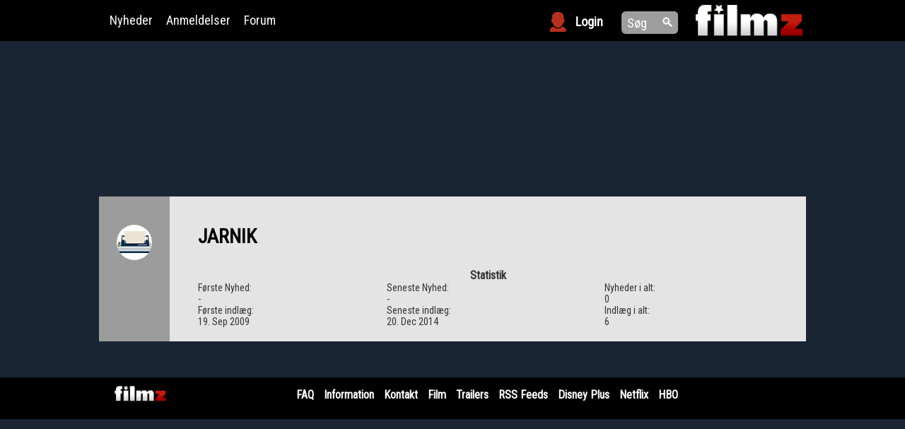

--- FILE ---
content_type: text/javascript
request_url: https://boost-cdn.manatee.dk/config/mboost-kpq7ti-7fp88u-6t4m93-70j9u8.js?cb=0.44721426465517133
body_size: 9832
content:
(function(){'use strict';var g=function(a){var b=0;return function(){return b<a.length?{done:!1,value:a[b++]}:{done:!0}}},l=this||self,m=/^[\w+/_-]+[=]{0,2}$/,p=null,q=function(){},r=function(a){var b=typeof a;if("object"==b)if(a){if(a instanceof Array)return"array";if(a instanceof Object)return b;var c=Object.prototype.toString.call(a);if("[object Window]"==c)return"object";if("[object Array]"==c||"number"==typeof a.length&&"undefined"!=typeof a.splice&&"undefined"!=typeof a.propertyIsEnumerable&&!a.propertyIsEnumerable("splice"))return"array";if("[object Function]"==c||"undefined"!=typeof a.call&&"undefined"!=typeof a.propertyIsEnumerable&&!a.propertyIsEnumerable("call"))return"function"}else return"null";else if("function"==b&&"undefined"==typeof a.call)return"object";return b},u=function(a,b){function c(){}c.prototype=b.prototype;a.prototype=new c;a.prototype.constructor=a};var v=function(a,b){Object.defineProperty(l,a,{configurable:!1,get:function(){return b},set:q})};var y=function(a,b){this.b=a===w&&b||"";this.a=x},x={},w={};var aa=function(a,b){a.src=b instanceof y&&b.constructor===y&&b.a===x?b.b:"type_error:TrustedResourceUrl";if(null===p)b:{b=l.document;if((b=b.querySelector&&b.querySelector("script[nonce]"))&&(b=b.nonce||b.getAttribute("nonce"))&&m.test(b)){p=b;break b}p=""}b=p;b&&a.setAttribute("nonce",b)};var z=function(){return Math.floor(2147483648*Math.random()).toString(36)+Math.abs(Math.floor(2147483648*Math.random())^+new Date).toString(36)};var A=function(a,b){b=String(b);"application/xhtml+xml"===a.contentType&&(b=b.toLowerCase());return a.createElement(b)},B=function(a){this.a=a||l.document||document};B.prototype.appendChild=function(a,b){a.appendChild(b)};var C=function(a,b,c,d,e,f){try{var k=a.a,h=A(a.a,"SCRIPT");h.async=!0;aa(h,b);k.head.appendChild(h);h.addEventListener("load",function(){e();d&&k.head.removeChild(h)});h.addEventListener("error",function(){0<c?C(a,b,c-1,d,e,f):(d&&k.head.removeChild(h),f())})}catch(n){f()}};var ba=l.atob("aHR0cHM6Ly93d3cuZ3N0YXRpYy5jb20vaW1hZ2VzL2ljb25zL21hdGVyaWFsL3N5c3RlbS8xeC93YXJuaW5nX2FtYmVyXzI0ZHAucG5n"),ca=l.atob("WW91IGFyZSBzZWVpbmcgdGhpcyBtZXNzYWdlIGJlY2F1c2UgYWQgb3Igc2NyaXB0IGJsb2NraW5nIHNvZnR3YXJlIGlzIGludGVyZmVyaW5nIHdpdGggdGhpcyBwYWdlLg=="),da=l.atob("RGlzYWJsZSBhbnkgYWQgb3Igc2NyaXB0IGJsb2NraW5nIHNvZnR3YXJlLCB0aGVuIHJlbG9hZCB0aGlzIHBhZ2Uu"),ea=function(a,b,c){this.b=a;this.f=new B(this.b);this.a=null;this.c=[];this.g=!1;this.i=b;this.h=c},F=function(a){if(a.b.body&&!a.g){var b=function(){D(a);l.setTimeout(function(){return E(a,3)},50)};C(a.f,a.i,2,!0,function(){l[a.h]||b()},b);a.g=!0}},D=function(a){for(var b=G(1,5),c=0;c<b;c++){var d=H(a);a.b.body.appendChild(d);a.c.push(d)}b=H(a);b.style.bottom="0";b.style.left="0";b.style.position="fixed";b.style.width=G(100,110).toString()+"%";b.style.zIndex=G(2147483544,2147483644).toString();b.style["background-color"]=I(249,259,242,252,219,229);b.style["box-shadow"]="0 0 12px #888";b.style.color=I(0,10,0,10,0,10);b.style.display="flex";b.style["justify-content"]="center";b.style["font-family"]="Roboto, Arial";c=H(a);c.style.width=G(80,85).toString()+"%";c.style.maxWidth=G(750,775).toString()+"px";c.style.margin="24px";c.style.display="flex";c.style["align-items"]="flex-start";c.style["justify-content"]="center";d=A(a.f.a,"IMG");d.className=z();d.src=ba;d.style.height="24px";d.style.width="24px";d.style["padding-right"]="16px";var e=H(a),f=H(a);f.style["font-weight"]="bold";f.textContent=ca;var k=H(a);k.textContent=da;J(a,e,f);J(a,e,k);J(a,c,d);J(a,c,e);J(a,b,c);a.a=b;a.b.body.appendChild(a.a);b=G(1,5);for(c=0;c<b;c++)d=H(a),a.b.body.appendChild(d),a.c.push(d)},J=function(a,b,c){for(var d=G(1,5),e=0;e<d;e++){var f=H(a);b.appendChild(f)}b.appendChild(c);c=G(1,5);for(d=0;d<c;d++)e=H(a),b.appendChild(e)},G=function(a,b){return Math.floor(a+Math.random()*(b-a))},I=function(a,b,c,d,e,f){return"rgb("+G(Math.max(a,0),Math.min(b,255)).toString()+","+G(Math.max(c,0),Math.min(d,255)).toString()+","+G(Math.max(e,0),Math.min(f,255)).toString()+")"},H=function(a){a=A(a.f.a,"DIV");a.className=z();return a},E=function(a,b){0>=b||null!=a.a&&0!=a.a.offsetHeight&&0!=a.a.offsetWidth||(fa(a),D(a),l.setTimeout(function(){return E(a,b-1)},50))},fa=function(a){var b=a.c;var c="undefined"!=typeof Symbol&&Symbol.iterator&&b[Symbol.iterator];b=c?c.call(b):{next:g(b)};for(c=b.next();!c.done;c=b.next())(c=c.value)&&c.parentNode&&c.parentNode.removeChild(c);a.c=[];(b=a.a)&&b.parentNode&&b.parentNode.removeChild(b);a.a=null};var ia=function(a,b,c,d,e){var f=ha(c),k=function(n){n.appendChild(f);l.setTimeout(function(){f?(0!==f.offsetHeight&&0!==f.offsetWidth?b():a(),f.parentNode&&f.parentNode.removeChild(f)):a()},d)},h=function(n){document.body?k(document.body):0<n?l.setTimeout(function(){h(n-1)},e):b()};h(3)},ha=function(a){var b=document.createElement("div");b.className=a;b.style.width="1px";b.style.height="1px";b.style.position="absolute";b.style.left="-10000px";b.style.top="-10000px";b.style.zIndex="-10000";return b};var K={},L=null;var M=function(){},N="function"==typeof Uint8Array,O=function(a,b){a.b=null;b||(b=[]);a.j=void 0;a.f=-1;a.a=b;a:{if(b=a.a.length){--b;var c=a.a[b];if(!(null===c||"object"!=typeof c||Array.isArray(c)||N&&c instanceof Uint8Array)){a.g=b-a.f;a.c=c;break a}}a.g=Number.MAX_VALUE}a.i={}},P=[],Q=function(a,b){if(b<a.g){b+=a.f;var c=a.a[b];return c===P?a.a[b]=[]:c}if(a.c)return c=a.c[b],c===P?a.c[b]=[]:c},R=function(a,b,c){a.b||(a.b={});if(!a.b[c]){var d=Q(a,c);d&&(a.b[c]=new b(d))}return a.b[c]};M.prototype.h=N?function(){var a=Uint8Array.prototype.toJSON;Uint8Array.prototype.toJSON=function(){var b;void 0===b&&(b=0);if(!L){L={};for(var c="ABCDEFGHIJKLMNOPQRSTUVWXYZabcdefghijklmnopqrstuvwxyz0123456789".split(""),d=["+/=","+/","-_=","-_.","-_"],e=0;5>e;e++){var f=c.concat(d[e].split(""));K[e]=f;for(var k=0;k<f.length;k++){var h=f[k];void 0===L[h]&&(L[h]=k)}}}b=K[b];c=[];for(d=0;d<this.length;d+=3){var n=this[d],t=(e=d+1<this.length)?this[d+1]:0;h=(f=d+2<this.length)?this[d+2]:0;k=n>>2;n=(n&3)<<4|t>>4;t=(t&15)<<2|h>>6;h&=63;f||(h=64,e||(t=64));c.push(b[k],b[n],b[t]||"",b[h]||"")}return c.join("")};try{return JSON.stringify(this.a&&this.a,S)}finally{Uint8Array.prototype.toJSON=a}}:function(){return JSON.stringify(this.a&&this.a,S)};var S=function(a,b){return"number"!==typeof b||!isNaN(b)&&Infinity!==b&&-Infinity!==b?b:String(b)};M.prototype.toString=function(){return this.a.toString()};var T=function(a){O(this,a)};u(T,M);var U=function(a){O(this,a)};u(U,M);var ja=function(a,b){this.c=new B(a);var c=R(b,T,5);c=new y(w,Q(c,4)||"");this.b=new ea(a,c,Q(b,4));this.a=b},ka=function(a,b,c,d){b=new T(b?JSON.parse(b):null);b=new y(w,Q(b,4)||"");C(a.c,b,3,!1,c,function(){ia(function(){F(a.b);d(!1)},function(){d(!0)},Q(a.a,2),Q(a.a,3),Q(a.a,1))})};var la=function(a,b){V(a,"internal_api_load_with_sb",function(c,d,e){ka(b,c,d,e)});V(a,"internal_api_sb",function(){F(b.b)})},V=function(a,b,c){a=l.btoa(a+b);v(a,c)},W=function(a,b,c){for(var d=[],e=2;e<arguments.length;++e)d[e-2]=arguments[e];e=l.btoa(a+b);e=l[e];if("function"==r(e))e.apply(null,d);else throw Error("API not exported.")};var X=function(a){O(this,a)};u(X,M);var Y=function(a){this.h=window;this.a=a;this.b=Q(this.a,1);this.f=R(this.a,T,2);this.g=R(this.a,U,3);this.c=!1};Y.prototype.start=function(){ma();var a=new ja(this.h.document,this.g);la(this.b,a);na(this)};var ma=function(){var a=function(){if(!l.frames.googlefcPresent)if(document.body){var b=document.createElement("iframe");b.style.display="none";b.style.width="0px";b.style.height="0px";b.style.border="none";b.style.zIndex="-1000";b.style.left="-1000px";b.style.top="-1000px";b.name="googlefcPresent";document.body.appendChild(b)}else l.setTimeout(a,5)};a()},na=function(a){var b=Date.now();W(a.b,"internal_api_load_with_sb",a.f.h(),function(){var c;var d=a.b,e=l[l.btoa(d+"loader_js")];if(e){e=l.atob(e);e=parseInt(e,10);d=l.btoa(d+"loader_js").split(".");var f=l;d[0]in f||"undefined"==typeof f.execScript||f.execScript("var "+d[0]);for(;d.length&&(c=d.shift());)d.length?f[c]&&f[c]!==Object.prototype[c]?f=f[c]:f=f[c]={}:f[c]=null;c=Math.abs(b-e);c=1728E5>c?0:c}else c=-1;0!=c&&(W(a.b,"internal_api_sb"),Z(a,Q(a.a,6)))},function(c){Z(a,c?Q(a.a,4):Q(a.a,5))})},Z=function(a,b){a.c||(a.c=!0,a=new l.XMLHttpRequest,a.open("GET",b,!0),a.send())};(function(a,b){l[a]=function(c){for(var d=[],e=0;e<arguments.length;++e)d[e-0]=arguments[e];l[a]=q;b.apply(null,d)}})("__d3lUW8vwsKlB__",function(a){"function"==typeof window.atob&&(a=window.atob(a),a=new X(a?JSON.parse(a):null),(new Y(a)).start())})}).call(this);window.__d3lUW8vwsKlB__("[base64]/[base64]/[base64]/c2JmXHUwMDNkMiJdCg==");(function(){mboost=window.mboost||{};mboost.p=mboost.p||[];if("q" in mboost)
return;mboost.q={};mboost.cmp=!0;mboost.domain="filmz.dk";mboost.section="main";mboost.limit=20;mboost.ticktimer=45;mboost.validation={};mboost.legacyMode=!0;mboost.centopay="5212ad3c792e7fc6738aeb7ad7a51cb3"
mboost.categories=["283","310"];mboost.context_targeting=[];mboost.schain={asi:'manatee.io',sid:'4f038eba77c6',};mboost.placement_styling={wrapper:[],inner:[],};mboost.sizes=[[120,240],[120,600],[160,400],[160,600],[180,400],[180,500],[1,1],[1,2],[250,250],[300,100],[300,1050],[300,120],[300,150],[300,200],[300,250],[300,300],[300,450],[300,50],[300,600],[320,100],[320,120],[320,160],[320,250],[320,320],[320,416],[320,480],[320,50],[320,80],[336,280],[600,100],[600,120],[600,150],[600,200],[640,360],[640,480],[728,100],[728,90],[750,100],[900,300],[930,180],[930,240],[930,250],[930,300],[930,600],[970,250],[970,90],[980,300],[980,250],[240,600],[240,480],[360,480],[980,121],[338,338],[375,313],[980,600],[412,480],[240,400],[375,480],[783,540],[120,450],[930,450],[414,480],[375,375],[360,360],[360,300],[375,470],[405,338],[375,493],[980,253],[336,480],[728,250],[180,600],[360,540],[240,240],[412,618],[360,476],[216,810],[375,562],[414,621],[990,120],[375,93],[375,62],[970,120],[250,900],[412,412],[1300,450],[375,530],[414,414],[970,100],[1300,600],[980,190],[375,456],[375,59],[360,320],[375,320],[375,187],[360,60],[375,539],[414,611],[360,510],[1300,300],[375,447],[336,320],[360,435],[338,486],[550,250],[360,440],[780,280],[728,450],[760,200],[1070,250],[414,138],[270,270],[360,90],[360,180],[970,180],[728,188],[414,345],[250,360],[1090,300],[412,343],[414,528],[414,601],[938,250],[309,618],[360,503],[333,480],[281,562],[770,200],[336,336],[250,50],[310,621],[800,200],[414,552],[730,185],[375,521],[1000,180],[1300,335],[360,56],[850,280],[412,554],[270,540],[980,120],[412,137],[393,480],[250,300],[414,65],[300,337],[414,69],[360,442],[653,450],[900,100],[414,207],[1256,243],[360,445],[360,482],[300,500],[384,480],[414,129],[355,177],[360,527],[360,536],[970,150],[360,520],[414,359],[414,515],[1100,300],[580,400],[750,200],[265,530],[1164,300],[414,598],[375,465],[360,508],[424,480],[320,53],[324,540],[425,300],[320,267],[432,480],[269,539],[650,200],[983,122],[412,64],[412,206],[728,141],[1040,300],[412,320],[412,68],[375,125],[414,320],[360,120],[375,462],[356,356],[375,475],[809,100],[412,610],[412,513],[393,393],[900,150],[980,91],[760,196],[728,300],[393,327],[414,103],[414,607],[745,100],[384,320],[305,611],[340,170],[350,600],[375,351],[414,393],[288,480],[375,526],[600,90],[375,549],[300,432],[360,529],[414,505],[250,600],[1000,300],[412,617],[375,512],[1090,281],[360,523],[772,300],[980,261],[360,486],[412,129],[1090,211],[240,346],[250,500],[930,115],[970,188],[276,552],[412,613],[393,589],[360,323],[356,297],[375,117],[375,454],[326,470],[300,319],[418,480],[770,198],[776,200],[950,90],[1370,200],[264,528],[980,90],[360,250],[650,168],[360,328],[728,120],[384,576],[375,489],[375,544],[360,428],[394,197],[263,527],[760,147],[455,480],[412,561],[375,460],[414,357],[930,150],[356,480],[341,341],[255,510],[750,150],[360,404],[1300,121],[424,636],[300,900],[1140,250],[360,531],[1000,93],[412,590],[412,359],[375,416],[200,200],[360,509],[392,196],[412,378],[412,361],[412,250],[375,421],[268,536],[750,120],[780,201],[414,165],[412,576],[414,608],[376,480],[360,475],[412,614],[360,524],[277,554],[432,648],[620,120],[1070,207],[375,535],[384,384],[280,600],[375,537],[412,579],[424,424],[412,387],[360,447],[360,534],[745,92],[180,300],[412,462],[454,378],[317,456],[1100,213],[260,520],[775,150],[299,598],[970,240],[412,164],[414,354],[414,592],[375,50],[360,516],[414,606],[412,367],[355,480],[412,597],[330,330],[360,334],[340,480],[375,532],[300,270],[350,270],[414,597],[780,151],[414,53],[375,63],[375,323],[346,480],[160,267],[251,503],[471,480],[414,524],[303,607],[360,327],[360,324],[355,55],[414,615],[414,603],[308,617],[375,427],[375,466],[980,392],[620,280],[330,275],[133,500],[336,52],[258,515],[750,93],[375,80],[342,480],[360,349],[360,490],[360,329],[282,470],[412,391],[432,432],[281,561],[414,362],[360,113],[360,330],[750,300],[750,250],[1315,611],[412,580],[760,94],[412,365],[1120,300],[414,465],[455,682],[412,371],[414,416],[360,532],[323,539],[371,480],[1150,175],[311,621],[305,610],[850,219],[1020,300],[1090,250],[356,493],[375,446],[261,521],[240,360],[391,391],[300,94],[335,335],[360,416],[360,332],[375,250],[262,523],[365,600],[414,348],[850,105],[1090,150],[412,389],[360,434],[412,347],[414,351],[1000,194],[288,576],[414,521],[1100,284],[770,95],[412,363],[432,135],[412,416],[360,535],[299,597],[324,648],[372,62],[256,512],[339,480],[320,300],[360,515],[412,53],[640,238],[418,627],[1068,300],[360,526],[375,463],[1,2],[900,180],[900,250],];mboost.sizes=mboost.sizes.concat([[970,250],[1940,500],[736,736],[310,80],[1000,625],[930,180],[300,250],[320,320],[3840,600],[556,212],[60,60]]);mboost.dynamic={googleadmanager:{passbackLineitem:5534541536,path:'/106528264/M991358-1120-51-315024',collapse:!0,floorprice:2,custom_targeting:[],},};mboost.insertions=[{limit:1,payload:"<div id='mboost-df1'></div>",rules:[{"method":"append","selector":"body","func":[],"limit":1,"logic":[{"type":"always","value":""}],"enabled":"1"}],},{limit:1,payload:"<div id='mboost-ds1'></div>",rules:[{"method":"append","selector":"body","func":[],"limit":1,"logic":[{"type":"always","value":""}],"enabled":"1"}],},{limit:1,payload:"<div id='mboost-ds2'></div>",rules:[{"method":"append","selector":"body","func":[],"limit":1,"logic":[{"type":"always","value":""}],"enabled":"1"}],},{limit:1,payload:"<div id='mboost-mf1'></div>",rules:[{"method":"ib","selector":"body","func":[],"limit":1,"logic":[{"type":"always","value":""}],"enabled":"1"}],},{limit:1,payload:"<div id='mboost-dts1'></div>",rules:[{"method":"prepend","selector":"body","func":[],"limit":1,"logic":[{"type":"always","value":""}],"enabled":"1"}],},{limit:1,payload:"<div id='mboost-dp2'></div>",rules:[{"method":"ib","selector":"#page-content > article:nth-child(1) > div:nth-child(2)","func":[],"limit":1,"logic":[{"type":"always","value":""}],"enabled":"1"}],},{limit:1,payload:"<div id='mboost-mts1'></div>",rules:[{"method":"prepend","selector":"body","func":[],"limit":1,"logic":[{"type":"always","value":""}],"enabled":"1"}],},{limit:1,payload:"<div id='mboost-mr6'></div>",rules:[{"method":"append","selector":"#page-content > article:nth-child(1) > div:nth-child(7)","func":[],"limit":1,"logic":[{"type":"always","value":""}],"enabled":"1"}],},];mboost.hb={containers:{"rec1":["rec"],"rec2":["rec"],"rec3":["rec"],"pan1":["pan","sky"],"pan2":["pan","sky"],"mob1":["mob"],"mob2":["mob"],"mob3":["mob"],},types:{rec:[{bidder:"adform",params:{'mid':735871,},},{bidder:"improvedigital",params:{'placementId':22225607,},},{bidder:"rubicon",params:{'sizes':["10","15"],'siteId':218686,'zoneId':1075188,'accountId':13290,},},{bidder:"rtbhouse",params:{'publisherId':"MIyIr4Wmv2vjOGKFt56H",'region':"prebid-eu",'bidfloor':0.01,},},{bidder:"adform",params:{'mid':735872,},},{bidder:"rubicon",params:{'sizes':["10","15"],'siteId':218686,'zoneId':1075176,'accountId':13290,},},{bidder:"adform",params:{'mid':735873,},},{bidder:"rubicon",params:{'sizes':["14","15","85"],'siteId':389944,'zoneId':2178038,'accountId':23846,},},],pan:[{bidder:"adform",params:{'mid':735871,},},{bidder:"improvedigital",params:{'placementId':22225607,},},{bidder:"rubicon",params:{'sizes':["10","15"],'siteId':218686,'zoneId':1075188,'accountId':13290,},},{bidder:"rtbhouse",params:{'publisherId':"MIyIr4Wmv2vjOGKFt56H",'region':"prebid-eu",'bidfloor':0.01,},},{bidder:"adform",params:{'mid':735872,},},{bidder:"rubicon",params:{'sizes':["10","15"],'siteId':218686,'zoneId':1075176,'accountId':13290,},},{bidder:"adform",params:{'mid':735873,},},{bidder:"rubicon",params:{'sizes':["14","15","85"],'siteId':389944,'zoneId':2178038,'accountId':23846,},},],sky:[{bidder:"adform",params:{'mid':735871,},},{bidder:"improvedigital",params:{'placementId':22225607,},},{bidder:"rubicon",params:{'sizes':["10","15"],'siteId':218686,'zoneId':1075188,'accountId':13290,},},{bidder:"rtbhouse",params:{'publisherId':"MIyIr4Wmv2vjOGKFt56H",'region':"prebid-eu",'bidfloor':0.01,},},{bidder:"adform",params:{'mid':735872,},},{bidder:"rubicon",params:{'sizes':["10","15"],'siteId':218686,'zoneId':1075176,'accountId':13290,},},{bidder:"adform",params:{'mid':735873,},},{bidder:"rubicon",params:{'sizes':["14","15","85"],'siteId':389944,'zoneId':2178038,'accountId':23846,},},],mob:[{bidder:"adform",params:{'mid':735871,},},{bidder:"improvedigital",params:{'placementId':22225607,},},{bidder:"rubicon",params:{'sizes':["10","15"],'siteId':218686,'zoneId':1075188,'accountId':13290,},},{bidder:"rtbhouse",params:{'publisherId':"MIyIr4Wmv2vjOGKFt56H",'region':"prebid-eu",'bidfloor':0.01,},},{bidder:"adform",params:{'mid':735872,},},{bidder:"rubicon",params:{'sizes':["10","15"],'siteId':218686,'zoneId':1075176,'accountId':13290,},},{bidder:"adform",params:{'mid':735873,},},{bidder:"rubicon",params:{'sizes':["14","15","85"],'siteId':389944,'zoneId':2178038,'accountId':23846,},},],},};mboost.deals=[];mboost.models={"mboost-dp1":{"source":"pb-gam","tagId":"mboost-dp1","target":"mboost-dp1","type":"display","enabled":"true","device":"dt","bounds":["930x180"],"adform":{"enabled":!0,"mid":2215354,},"mediamatch.load":"screen and (min-width:481px)","width.min":"930","width.max":"970","height.min":"180","height.max":"250","sizes.include":["fluid"],"booking_campaigns":(()=>{let returnObject={};[{"start":Math.floor(new Date(2024,6,12,10,36,55).getTime()/1000),"end":Math.floor(new Date(2024,7,12,10,36,55).getTime()/1000),"identifier":"T5f9SLb42zGkZkkD","percent":100},].forEach((data)=>{let currentDate=Math.floor(new Date().getTime()/1000);if(currentDate>data.start&&currentDate<data.end){returnObject[data.identifier]=data.percent}});return returnObject;return{}})(),"booking_campaigns_exclude":[],"headerbidding":[],"booking":{"enabled":"true","target":"mboost-dp1-skin","style":"background-position-y: 0px","clickmap":['#main-wrapper','.page-top-wrapper'],},"googleadmanager":{"passback":"5222512287","path":"/106528264/M361246-1119-15-662239","collapse":!0,"sizes":["728x90","930x180","930x600","970x90","970x250","930x300","930x240","900x300","930x250","980x300"],"floorprice":2,"custom_targeting":[{name:"plc_iv",value:"4"},{name:'can_topscroller',value:"no"},...mboost.context_targeting],},"allow_midscroll_consideration":!0,"layout":{"horizontal":"center","vertical":"center",},"semisticky":1250,"lazyload":0,},"mboost-df1":{"source":"pb-gam","tagId":"mboost-df1","target":"mboost-df1","type":"display","enabled":"true","device":"dt","bounds":["800x200"],"template":"floor","adform":{"enabled":!1,"mid":-1,},"mediamatch.load":"screen and (min-width:728px)","width.min":"728","width.max":"930","height.min":"90","height.max":"180","sizes.include":["fluid"],"centotag.enabled":!1,"booking_campaigns":[],"booking_campaigns_exclude":[],"headerbidding":[],"booking":{},"googleadmanager":{"passback":"5222512749","path":"/106528264/M271638-1119-62-293819","collapse":!0,"sizes":["728x90","930x180","970x90","930x240","930x250"],"floorprice":2,"custom_targeting":[{name:"plc_iv",value:"9"},{name:'can_topscroller',value:"no"},...mboost.context_targeting],},"allow_midscroll_consideration":!0,"layout":{"horizontal":"center","vertical":"center","design":"fixed",},},"mboost-ds1":{"source":"pb-gam","tagId":"mboost-ds1","target":"mboost-ds1","type":"display","enabled":"true","device":"dt","bounds":["160x600"],"template":"sidebar-left","adform":{"enabled":!0,"mid":2215355,},"width.min":"160","width.max":"300","height.min":"600","height.max":"600","sizes.include":["fluid"],"booking_campaigns":(()=>{let returnObject={};[{"start":Math.floor(new Date(2024,6,12,10,36,55).getTime()/1000),"end":Math.floor(new Date(2024,7,12,10,36,55).getTime()/1000),"identifier":"T5f9SLb42zGkZkkD","percent":100},].forEach((data)=>{let currentDate=Math.floor(new Date().getTime()/1000);if(currentDate>data.start&&currentDate<data.end){returnObject[data.identifier]=data.percent}});return returnObject;return{}})(),"booking_campaigns_exclude":[],"headerbidding":[],"booking":{"enabled":"true","target":"mboost-dp1-skin","style":"background-position-y: 0px","clickmap":['#main-wrapper','.page-top-wrapper'],},"googleadmanager":{"passback":"5222954299","path":"/106528264/M230554-1119-67-872962","collapse":!0,"sizes":["300x250","120x600","160x600","300x600","120x240","300x1050","300x300","160x400","180x500","180x400"],"floorprice":0.1,"custom_targeting":[{name:"plc_iv",value:"7"},{name:'can_topscroller',value:"no"},...mboost.context_targeting],},"allow_midscroll_consideration":!0,"sidebar":{"start_top":"280","min_top":"70","pagewidth":"1010","snapto":"center-out","mode":"top-fixed","mode_param":"","multiple":{"enabled":!0,"maxSections":'2',"sectionHeight":1200,}},"layout":{"zindex":"10000",},},"mboost-ds2":{"source":"pb-gam","tagId":"mboost-ds2","target":"mboost-ds2","type":"display","enabled":"true","device":"dt","bounds":["160x600"],"boundsoverride":!0,"template":"sidebar-right","adform":{"enabled":!0,"mid":2215356,},"width.min":"160","width.max":"300","height.min":"600","height.max":"600","sizes.include":["fluid"],"booking_campaigns":(()=>{let returnObject={};[{"start":Math.floor(new Date(2024,6,12,10,36,55).getTime()/1000),"end":Math.floor(new Date(2024,7,12,10,36,55).getTime()/1000),"identifier":"T5f9SLb42zGkZkkD","percent":100},].forEach((data)=>{let currentDate=Math.floor(new Date().getTime()/1000);if(currentDate>data.start&&currentDate<data.end){returnObject[data.identifier]=data.percent}});return returnObject;return{}})(),"booking_campaigns_exclude":[],"headerbidding":[],"booking":{"enabled":"true","target":"mboost-dp1-skin","style":"background-position-y: 0px","clickmap":['#main-wrapper','.page-top-wrapper'],},"googleadmanager":{"passback":"5222954332","path":"/106528264/M124430-1119-31-997746","collapse":!0,"sizes":["300x250","120x600","160x600","300x600","120x240","300x1050","300x300","160x400","180x500","180x400","9999x9999"],"floorprice":2,"custom_targeting":[{name:"plc_iv",value:"7"},{name:'can_topscroller',value:"no"},...mboost.context_targeting],},"allow_midscroll_consideration":!0,"sidebar":{"start_top":"280","min_top":"70","pagewidth":"1010","snapto":"center-out","mode":"top-fixed","mode_param":"","multiple":{"enabled":!0,"maxSections":'2',"sectionHeight":1200,}},"layout":{"zindex":"10000",},"lazyload":0,},"mboost-dr1":{"source":"pb-gam","tagId":"mboost-dr1","target":"mboost-dr1","type":"display","enabled":"true","device":"dt","bounds":["300x250"],"collapse_onload":!0,"collapse_onnoad":!0,"adform":{"enabled":!0,"mid":2215357,},"mediamatch.load":"screen and (min-width:481px)","width.min":"300","width.max":"300","height.min":"250","height.max":"250","sizes.include":["fluid"],"booking_campaigns":(()=>{let returnObject={};[{"start":Math.floor(new Date(2024,6,12,10,36,55).getTime()/1000),"end":Math.floor(new Date(2024,7,12,10,36,55).getTime()/1000),"identifier":"T5f9SLb42zGkZkkD","percent":100},].forEach((data)=>{let currentDate=Math.floor(new Date().getTime()/1000);if(currentDate>data.start&&currentDate<data.end){returnObject[data.identifier]=data.percent}});return returnObject;return{}})(),"booking_campaigns_exclude":[],"headerbidding":[],"booking":{"enabled":"true","target":"mboost-dp1-skin","style":"background-position-y: 0px","clickmap":['#main-wrapper','.page-top-wrapper'],},"googleadmanager":{"passback":"5223326762","path":"/106528264/M977799-1119-66-308911","collapse":!0,"sizes":["300x250","300x600","300x300","300x200","300x450"],"floorprice":2,"custom_targeting":[{name:"plc_iv",value:"8"},{name:'can_topscroller',value:"no"},...mboost.context_targeting],},"allow_midscroll_consideration":!0,"layout":{"horizontal":"center","vertical":"center",},"lazyload":0,},"mboost-dr2":{"source":"pb-gam","tagId":"mboost-dr2","target":"mboost-dr2","type":"display","enabled":"true","device":"dt","bounds":["300x250"],"adform":{"enabled":!1,"mid":-1,},"mediamatch.load":"screen and (min-width:481px)","width.min":"300","width.max":"300","height.min":"250","height.max":"250","sizes.include":["fluid"],"booking_campaigns":(()=>{let returnObject={};[{"start":Math.floor(new Date(2024,6,12,10,36,55).getTime()/1000),"end":Math.floor(new Date(2024,7,12,10,36,55).getTime()/1000),"identifier":"T5f9SLb42zGkZkkD","percent":100},].forEach((data)=>{let currentDate=Math.floor(new Date().getTime()/1000);if(currentDate>data.start&&currentDate<data.end){returnObject[data.identifier]=data.percent}});return returnObject;return{}})(),"booking_campaigns_exclude":[],"headerbidding":[],"booking":{"enabled":"true","target":"mboost-dp1-skin","style":"background-position-y: 0px","clickmap":['#main-wrapper','.page-top-wrapper'],},"googleadmanager":{"passback":"5223326792","path":"/106528264/M485775-1119-39-457374","collapse":!0,"sizes":["300x250","300x600","300x300","300x200","300x450"],"floorprice":2,"custom_targeting":[{name:"plc_iv",value:"6"},{name:'can_topscroller',value:"no"},...mboost.context_targeting],},"allow_midscroll_consideration":!0,"layout":{"horizontal":"center","vertical":"center",},"lazyload":0,},"mboost-dr3":{"source":"pb-gam","tagId":"mboost-dr3","target":"mboost-dr3","type":"display","enabled":"true","device":"dt","bounds":["300x250"],"adform":{"enabled":!1,"mid":-1,},"mediamatch.load":"screen and (min-width:481px)","width.min":"300","width.max":"300","height.min":"250","height.max":"250","sizes.include":["fluid"],"booking_campaigns":[],"booking_campaigns_exclude":[],"headerbidding":[],"booking":{},"googleadmanager":{"passback":"5222513736","path":"/106528264/M593801-1119-88-973418","collapse":!0,"sizes":["300x250","300x600","300x300","300x200","300x450"],"floorprice":1,"custom_targeting":[{name:"plc_iv",value:"3"},{name:'can_topscroller',value:"no"},...mboost.context_targeting],},"allow_midscroll_consideration":!0,"layout":{"horizontal":"center","vertical":"center",},"lazyload":99,},"mboost-mp1":{"source":"pb-gam","tagId":"mboost-mp1","target":"mboost-mp1","type":"display","enabled":"true","device":"m","bounds":["320x320"],"template":"semisticky","adform":{"enabled":!1,"mid":-1,},"mediamatch.load":"screen and (max-width:480px)","sizes.include":["fluid"],"booking_campaigns":(()=>{let returnObject={};[{"start":Math.floor(new Date(2024,6,12,10,36,55).getTime()/1000),"end":Math.floor(new Date(2024,7,12,10,36,55).getTime()/1000),"identifier":"T5f9SLb42zGkZkkD","percent":100},].forEach((data)=>{let currentDate=Math.floor(new Date().getTime()/1000);if(currentDate>data.start&&currentDate<data.end){returnObject[data.identifier]=data.percent}});return returnObject;return{}})(),"booking_campaigns_exclude":[],"headerbidding":[],"booking":{"enabled":"true","target":"mboost-dp1-skin","style":"background-position-y: 0px","clickmap":['#main-wrapper','.page-top-wrapper'],},"googleadmanager":{"passback":"5222954524","path":"/106528264/M994619-1119-87-360646","collapse":!0,"sizes":["300x250","320x320","250x250","320x50","320x80","320x160","320x480","320x120","300x100","300x120","300x150","320x416","336x280"],"floorprice":2,"custom_targeting":[{name:"plc_iv",value:"5"},{name:'can_topscroller',value:"no"},...mboost.context_targeting],},"allow_midscroll_consideration":!0,"layout":{"horizontal":"center","vertical":"center",},"semisticky":1000,"lazyload":0,},"mboost-mf1":{"source":"pb-gam","tagId":"mboost-mf1","target":"mboost-mf1","type":"display","enabled":"true","device":"m","bounds":["320x50"],"template":"floor","adform":{"enabled":!1,"mid":-1,},"mediamatch.load":"screen and (max-width:480px)","width.min":"300","width.max":"320","height.min":"50","height.max":"160","centotag.enabled":!1,"headerbidding":[],"googleadmanager":{"passback":"5222513922","path":"/106528264/M682751-1119-53-904853","collapse":!0,"sizes":["300x50","320x50"],"floorprice":1,"custom_targeting":[{name:"plc_iv",value:"9"},{name:'can_topscroller',value:"no"},...mboost.context_targeting],},"allow_midscroll_consideration":!0,"layout":{"horizontal":"center","vertical":"center",},},"mboost-mr1":{"source":"pb-gam","tagId":"mboost-mr1","target":"mboost-mr1","type":"display","enabled":"true","device":"m","bounds":["320x320"],"adform":{"enabled":!1,"mid":-1,},"mediamatch.load":"screen and (max-width:480px)","sizes.include":["fluid"],"booking_campaigns":(()=>{let returnObject={};[{"start":Math.floor(new Date(2024,6,12,10,36,55).getTime()/1000),"end":Math.floor(new Date(2024,7,12,10,36,55).getTime()/1000),"identifier":"T5f9SLb42zGkZkkD","percent":100},].forEach((data)=>{let currentDate=Math.floor(new Date().getTime()/1000);if(currentDate>data.start&&currentDate<data.end){returnObject[data.identifier]=data.percent}});return returnObject;return{}})(),"booking_campaigns_exclude":[],"headerbidding":[],"booking":{"enabled":"true","target":"mboost-dp1-skin","style":"background-position-y: 0px","clickmap":['#main-wrapper','.page-top-wrapper'],},"googleadmanager":{"passback":"5222514168","path":"/106528264/M987340-1119-37-660152","collapse":!0,"sizes":["300x250","300x50","320x320","250x250","320 x 50","320 x 80","320 x 160","320 x 480","320 x 120","300 x 100","300 x 120","300 x 150","320 x 416","336 x 280","320 x 250"],"floorprice":2,"custom_targeting":[{name:"plc_iv",value:"7"},{name:'can_topscroller',value:"no"},...mboost.context_targeting],},"allow_midscroll_consideration":!0,"layout":{"horizontal":"center","vertical":"center","design":"fixed",},},"mboost-mr2":{"source":"pb-gam","tagId":"mboost-mr2","target":"mboost-mr2","type":"display","enabled":"true","device":"m","bounds":["320x320"],"adform":{"enabled":!1,"mid":-1,},"mediamatch.load":"screen and (max-width:480px)","sizes.include":["fluid"],"booking_campaigns":[],"booking_campaigns_exclude":[],"headerbidding":[],"booking":{},"googleadmanager":{"passback":"5223328013","path":"/106528264/M437258-1119-83-307803","collapse":!0,"sizes":["300x250","300x50","320x320","250x250","320 x 50","320 x 80","320 x 160","320 x 480","320 x 120","300 x 100","300 x 120","300 x 150","320 x 416","336 x 280","320 x 250"],"floorprice":2,"custom_targeting":[{name:"plc_iv",value:"4"},{name:'can_topscroller',value:"no"},...mboost.context_targeting],},"allow_midscroll_consideration":!0,"layout":{"horizontal":"center","vertical":"center",},},"mboost-mr3":{"source":"pb-gam","tagId":"mboost-mr3","target":"mboost-mr3","type":"display","enabled":"true","device":"m","bounds":["320x320"],"adform":{"enabled":!1,"mid":-1,},"mediamatch.load":"screen and (max-width:480px)","sizes.include":["fluid"],"booking_campaigns":[],"booking_campaigns_exclude":[],"headerbidding":[],"booking":{},"googleadmanager":{"passback":"5222954815","path":"/106528264/M336712-1119-52-403227","collapse":!0,"sizes":["300x250","320x320","250x250","320x50","320x80","320x160","320x480","320x120","300x100","300x120","300x150","320x416","336x280"],"floorprice":1,"custom_targeting":[{name:"plc_iv",value:"1"},{name:'can_topscroller',value:"no"},...mboost.context_targeting],},"allow_midscroll_consideration":!0,"layout":{"horizontal":"center","vertical":"center",},},"mboost-mr4":{"source":"pb-gam","tagId":"mboost-mr4","target":"mboost-mr4","type":"display","enabled":"true","device":"m","bounds":["320x320"],"adform":{"enabled":!1,"mid":-1,},"mediamatch.load":"screen and (max-width:480px)","sizes.include":["fluid"],"booking_campaigns":[],"booking_campaigns_exclude":[],"headerbidding":[],"booking":{"enabled":"true","target":"mboost-dp1-skin","style":"background-position-y: 0px","clickmap":['#main-wrapper','.page-top-wrapper'],},"googleadmanager":{"passback":"5533179027","path":"/106528264/M290522-1120-28-853568","collapse":!0,"sizes":["300x250","300x50","320x320","250x250","320x50","320x80","320x160","320x480","320x120","300x100","300x120","300x150","320x416","336x280","320x250"],"floorprice":1,"custom_targeting":[{name:"plc_iv",value:"0"},{name:'can_topscroller',value:"no"},...mboost.context_targeting],},"allow_midscroll_consideration":!0,"layout":{"horizontal":"center","vertical":"center","design":"fixed",},"lazyload":99,},"mboost-dts1":{"source":"gam","tagId":"mboost-dts1","target":"mboost-dts1","type":"display","enabled":"true","device":"dt","bounds":["1x2"],"template":"topscroller","adform":{"enabled":!1,"mid":-1,},"events.onnoad":function(){mboost.loadScript('https://nl.ads.justpremium.com/adserve/js.php?zone=68019')},"headerbidding":[],"googleadmanager":{"passback":"","path":"/106528264/M049523-0521-24-350052","collapse":!1,"sizes":["1x2"],"floorprice":2,"custom_targeting":[{name:"plc_iv",value:"0"},{name:'can_topscroller',value:"yes"},...mboost.context_targeting],},"allow_midscroll_consideration":!1,"layout":{},},"mboost-mr5":{"source":"pb-gam","tagId":"mboost-mr5","target":"mboost-mr5","type":"display","enabled":"true","device":"m","bounds":["320x160"],"adform":{"enabled":!1,"mid":-1,},"width.max":"320","height.max":"160","sizes.include":["fluid"],"booking_campaigns":[],"booking_campaigns_exclude":[],"headerbidding":[],"booking":{"enabled":"true","target":"mboost-dp1-skin","style":"background-position-y: 0px","clickmap":['#main-wrapper','.page-top-wrapper'],},"googleadmanager":{"passback":"","path":"/106528264/M952818-0921-69-465436","collapse":!1,"sizes":["300x250","300x50","320x320","250x250","320x50","320x80","320x160","320x480","320x120","300x100","300x120","300x150","320x416","336x280","320x250"],"floorprice":1,"custom_targeting":[{name:"plc_iv",value:"8"},{name:'can_topscroller',value:"no"},...mboost.context_targeting],},"allow_midscroll_consideration":!0,"layout":{"horizontal":"center","vertical":"center",},},"mboost-dp2":{"source":"gam","tagId":"mboost-dp2","target":"mboost-dp2","type":"display","enabled":"true","device":"dt","bounds":["640x360"],"adform":{"enabled":!1,"mid":-1,},"width.min":"640","width.max":"640","height.min":"360","height.max":"360","centotag.enabled":!0,"booking_campaigns":[],"booking_campaigns_exclude":[],"headerbidding":[],"googleadmanager":{"passback":"","path":"/106528264/M181064-1121-11-676746","collapse":!1,"sizes":["728x90","930x180","930x600","970x90","970x250","930x300","930x240","900x300","930x250","980x300"],"floorprice":2,"custom_targeting":[{name:"plc_iv",value:"8"},{name:'can_topscroller',value:"no"},...mboost.context_targeting],},"allow_midscroll_consideration":!0,"layout":{"horizontal":"center","vertical":"center","decorator":{"position":"top","text":"Reklame","alignment":"center",},},"lazyload":0,},"mboost-mts1":{"source":"gam","tagId":"mboost-mts1","target":"mboost-mts1","type":"display","enabled":"true","device":"m","bounds":["1x2"],"template":"topscroller","adform":{"enabled":!1,"mid":-1,},"events.onnoad":function(){mboost.loadScript('https://nl.ads.justpremium.com/adserve/js.php?zone=68019')},"centotag.enabled":!1,"headerbidding":[],"booking":{"enabled":"true","target":"mboost-dp1-skin","style":"background-position-y: 0px","clickmap":['#main-wrapper','.page-top-wrapper'],},"googleadmanager":{"passback":"","path":"/106528264/M297803-1121-95-469918","collapse":!1,"sizes":["1x2"],"floorprice":2,"custom_targeting":[{name:"plc_iv",value:"0"},{name:'can_topscroller',value:"yes"},...mboost.context_targeting],},"allow_midscroll_consideration":!1,"layout":{},"lazyload":0,},"mboost-mr6":{"source":"gam","tagId":"mboost-mr6","target":"mboost-mr6","type":"display","enabled":"true","device":"m","bounds":["0x250"],"adform":{"enabled":!1,"mid":-1,},"width.min":"320","width.max":"320","height.min":"180","height.max":"320","centotag.enabled":!0,"booking_campaigns":(()=>{let returnObject={};[{"start":Math.floor(new Date(2024,6,12,10,36,55).getTime()/1000),"end":Math.floor(new Date(2024,7,12,10,36,55).getTime()/1000),"identifier":"T5f9SLb42zGkZkkD","percent":100},].forEach((data)=>{let currentDate=Math.floor(new Date().getTime()/1000);if(currentDate>data.start&&currentDate<data.end){returnObject[data.identifier]=data.percent}});return returnObject;return{}})(),"headerbidding":[],"googleadmanager":{"passback":"","path":"/106528264/M876864-0324-99-343917","collapse":!1,"sizes":["300x250","300x50","320x320","250x250","320x50","320x80","320x160","320x480","320x120","300x100","300x120","300x150","320x416","336x280","320x250"],"floorprice":2,"custom_targeting":[{name:"plc_iv",value:"3"},{name:'can_topscroller',value:"no"},...mboost.context_targeting],},"allow_midscroll_consideration":!1,"layout":{"horizontal":"center","vertical":"center","decorator":{"position":"top","text":"Reklame","alignment":"center",},},"lazyload":0,},};(function(){function match(s){searchStr=window.location.pathname;return searchStr.match(new RegExp(s,'i'))}
function contains(s,p){searchStr=window.location.pathname;if(p===undefined){p=0}
return searchStr.indexOf(s,p)!==-1}
function beginswith(s,p){searchStr=window.location.pathname;return searchStr.substr(p||0,s.length)===s}
function endswith(s,p){searchStr=window.location.pathname;if(!(p<searchStr.length)){p=searchStr.length}else{p|=0}
return searchStr.substr(p-s.length,s.length)===s}
function equals(s){searchStr=window.location.pathname;return searchStr===s}
var skip_default=!1;(function(){mboost.p.push(function(){if(window.location.href.indexOf("ct_builder")>-1){window.mboost.mboost_stop=!0;window.mboost={}}});mboost.p.push(function(){mboost.loadScript("https://functions.adnami.io/api/macro/adsm.macro.filmz.dk.js",function(){},"async")});mboost.p.push(function(){mboost.loadScript("https://validation.opennordic.io/v1/filmz.js?cb="+Math.random(),function(){},"async")});mboost.p.push(function(){mboost.showCMPReminder()});mboost.p.push(function(){mboost.q('<img src="https://visitanalytics.userreport.com/hit.gif?t=MNE74a684b6">').appendTo('body')})})();{(function(){mboost.p.push(function(){mboost.validation={topOffset:'0px'}})})()}
if(beginswith('/kampagne-1')){(function(){Object.keys(mboost.models).forEach(function(k){var custom_key_value="abc1234";var t=mboost.models[k];if("googleadmanager" in t){t.googleadmanager.custom_targeting=t.googleadmanager.custom_targeting||[];t.googleadmanager.custom_targeting.push({name:"custom_value_1",value:custom_key_value})}})})()}
if(!skip_default)(function(){})()})();mboost.loadScript=function(url,callback,async){var script=document.createElement("script");script.type="text/javascript";script.setAttribute('data-cfasync','false');script.src=url;if(typeof(async)!==undefined)
script.async=async;if(typeof(callback)!==undefined){script.onreadystatechange=callback;script.onload=callback}
document.getElementsByTagName("head")[0].appendChild(script)};mboost.p.push(function(){mboost.hooks.add_action('init-beacon',function(){var ga=document.createElement('script');ga.type='text/javascript';ga.async=!0;ga.src=('https:'==document.location.protocol?'https://www':'http://www')+'.googletagmanager.com/gtag/js?id=UA-156156657-3';var s=document.getElementsByTagName('script')[0];s.parentNode.insertBefore(ga,s);window.dataLayer=window.dataLayer||[];function gtag(){dataLayer.push(arguments)}
gtag('js',new Date());gtag('config','UA-156156657-3')})});if(window.manatee_ck&&window.manatee_ck.p){while(window.manatee_ck.p.length>0){let item=window.manatee_ck.p.pop();console.log('Manatee Custom Identifier script detected',item);let tagIds=item.tag_ids||[];Object.keys(mboost.models).forEach(function(k){var t=mboost.models[k];if(t&&"googleadmanager" in t&&(tagIds.length===0||tagIds.includes(t.tagId))){t.googleadmanager.custom_targeting=t.googleadmanager.custom_targeting||[];[1,2,3,4].forEach((n)=>{let j=item['custom_identifier_'+n];if(j){t.googleadmanager.custom_targeting.push({name:`custom_value_${ n }`,value:j})}})}
if(item.booking_identifier&&(tagIds.length===0||tagIds.includes(t.tagId))){if(item.takeover){let o={};o[item.booking_identifier]=100;t.booking_campaigns=o}else{let o=t.booking_campaigns;o[item.booking_identifier]=item.percent||100;t.booking_campaigns=o}}})}}
if(!window.Reflect){mboost.loadScript("//core.manatee.io/srx8.0b.1.9.b14624-core.js",function(){},"async")}else{mboost.loadScript("//core.manatee.io/srx8.0b.1.9.b14624-slim.js",function(){},"async")}})()

--- FILE ---
content_type: application/javascript; charset=utf-8
request_url: https://fundingchoicesmessages.google.com/f/AGSKWxUWS1h_89dIKHeZundXgVhpbwENyiQM2Kc9XCTadULxrKuClCsFB1Rz_wswmIwpFpcbIW_Z5ef1X_wnjly-DxrXLmMDKeN23_rrs2KKG8XhQnnoWTbb7PnmptGEwB_vbEln9mPvSaZJArwRND0MJzIv51eqsdC0gewDv8ZqwgRC6L33Nnm5e3bHpg==/_/adscale_/ad_refresher./ad/google_/promoloaddisplay?-468x60_
body_size: -1290
content:
window['7970b309-3d35-4726-a742-86427a1f5dd1'] = true;

--- FILE ---
content_type: application/javascript; charset=utf-8
request_url: https://fundingchoicesmessages.google.com/f/AGSKWxVzafZC-cBZ5HR1MXZ87KYgyKrFLfwwFLQymHB5GqlK48dwOdxnITagTas9-_SfNW60QFlpWyfFD9OJhibWKr2kb8OpooOLdFoV0AG0ALWN8ugLq65UMmXwjyi9WtJ8cy96htI=?fccs=W251bGwsbnVsbCxudWxsLG51bGwsbnVsbCxudWxsLFsxNzY4NTQ2MzA5LDY5MjAwMDAwMF0sbnVsbCxudWxsLG51bGwsW251bGwsWzcsNiw5XSxudWxsLDIsbnVsbCwiZGEiLG51bGwsbnVsbCxudWxsLG51bGwsbnVsbCwzXSwiaHR0cHM6Ly9maWxtei5kay9-amFybmlrIixudWxsLFtbOCwiTTlsa3pVYVpEc2ciXSxbOSwiZW4tVVMiXSxbMTksIjIiXSxbMTcsIlswXSJdLFsyNCwiIl0sWzI5LCJmYWxzZSJdXV0
body_size: 213
content:
if (typeof __googlefc.fcKernelManager.run === 'function') {"use strict";this.default_ContributorServingResponseClientJs=this.default_ContributorServingResponseClientJs||{};(function(_){var window=this;
try{
var np=function(a){this.A=_.t(a)};_.u(np,_.J);var op=function(a){this.A=_.t(a)};_.u(op,_.J);op.prototype.getWhitelistStatus=function(){return _.F(this,2)};var pp=function(a){this.A=_.t(a)};_.u(pp,_.J);var qp=_.Zc(pp),rp=function(a,b,c){this.B=a;this.j=_.A(b,np,1);this.l=_.A(b,_.Nk,3);this.F=_.A(b,op,4);a=this.B.location.hostname;this.D=_.Dg(this.j,2)&&_.O(this.j,2)!==""?_.O(this.j,2):a;a=new _.Og(_.Ok(this.l));this.C=new _.bh(_.q.document,this.D,a);this.console=null;this.o=new _.jp(this.B,c,a)};
rp.prototype.run=function(){if(_.O(this.j,3)){var a=this.C,b=_.O(this.j,3),c=_.dh(a),d=new _.Ug;b=_.fg(d,1,b);c=_.C(c,1,b);_.hh(a,c)}else _.eh(this.C,"FCNEC");_.lp(this.o,_.A(this.l,_.Ae,1),this.l.getDefaultConsentRevocationText(),this.l.getDefaultConsentRevocationCloseText(),this.l.getDefaultConsentRevocationAttestationText(),this.D);_.mp(this.o,_.F(this.F,1),this.F.getWhitelistStatus());var e;a=(e=this.B.googlefc)==null?void 0:e.__executeManualDeployment;a!==void 0&&typeof a==="function"&&_.Qo(this.o.G,
"manualDeploymentApi")};var sp=function(){};sp.prototype.run=function(a,b,c){var d;return _.v(function(e){d=qp(b);(new rp(a,d,c)).run();return e.return({})})};_.Rk(7,new sp);
}catch(e){_._DumpException(e)}
}).call(this,this.default_ContributorServingResponseClientJs);
// Google Inc.

//# sourceURL=/_/mss/boq-content-ads-contributor/_/js/k=boq-content-ads-contributor.ContributorServingResponseClientJs.en_US.M9lkzUaZDsg.es5.O/d=1/exm=ad_blocking_detection_executable,kernel_loader,loader_js_executable,web_iab_tcf_v2_signal_executable/ed=1/rs=AJlcJMzanTQvnnVdXXtZinnKRQ21NfsPog/m=cookie_refresh_executable
__googlefc.fcKernelManager.run('\x5b\x5b\x5b7,\x22\x5b\x5bnull,\\\x22filmz.dk\\\x22,\\\x22AKsRol_ZFQMAicmAxucNTUB6AhVBlue1W0daHjJNqnW1H7LUsxCveSVFNSOxiGYoIcPT5dfWunhkU4cKK-4EBfI8G38bFZRObOa5dY6_5v2yHDjYTZji_4x80-Zq2miBunbLHoKLPSNH4EO7S9Wk3U_f6KMP1sqitw\\\\u003d\\\\u003d\\\x22\x5d,null,\x5b\x5bnull,null,null,\\\x22https:\/\/fundingchoicesmessages.google.com\/f\/AGSKWxXWwSWZXAt-P4j33A1mlEadZULekl-pzJAoUydFMTsSmViadzR-ZaxExBwsE5cOuvJuUTjtqu3LnKKF-EXkEz94z7KM1NQJiGpikHISl91r_DxZshf2r-QZlHu4zsCQHWfff9o\\\\u003d\\\x22\x5d,null,null,\x5bnull,null,null,\\\x22https:\/\/fundingchoicesmessages.google.com\/el\/AGSKWxWxPiIYcwD-ikeoabafSCOkjIpl0GUvzZjbTeo4kSw0Yxxk7j6HlxjehP-3sW8kglfo_VX2aVVPJr0eE6cmwSog9WmTpNCjWOuKZf7lWxa5Dk-49tn-gxf185yVEI4w0N-ipxM\\\\u003d\\\x22\x5d,null,\x5bnull,\x5b7,6,9\x5d,null,2,null,\\\x22da\\\x22,null,null,null,null,null,3\x5d,null,\\\x22Indstillinger for privatliv og cookies\\\x22,\\\x22Luk\\\x22,null,null,null,\\\x22Administreret af Google. Overholder IAB\x27s TCF. CMP-id: 300\\\x22\x5d,\x5b2,1\x5d\x5d\x22\x5d\x5d,\x5bnull,null,null,\x22https:\/\/fundingchoicesmessages.google.com\/f\/AGSKWxXvHMzu_2Jm4w82alYSQJHHM6VOI-VaXWDIQPZwAAOn76bjKMYGaYLuDcxhpBQbTmUMaDCobGZXz10Wnm-NXv-nABdaQvubSRYxjebD8ydHhzzyWQoLS0GNXPgLH42XyDYtCfg\\u003d\x22\x5d\x5d');}